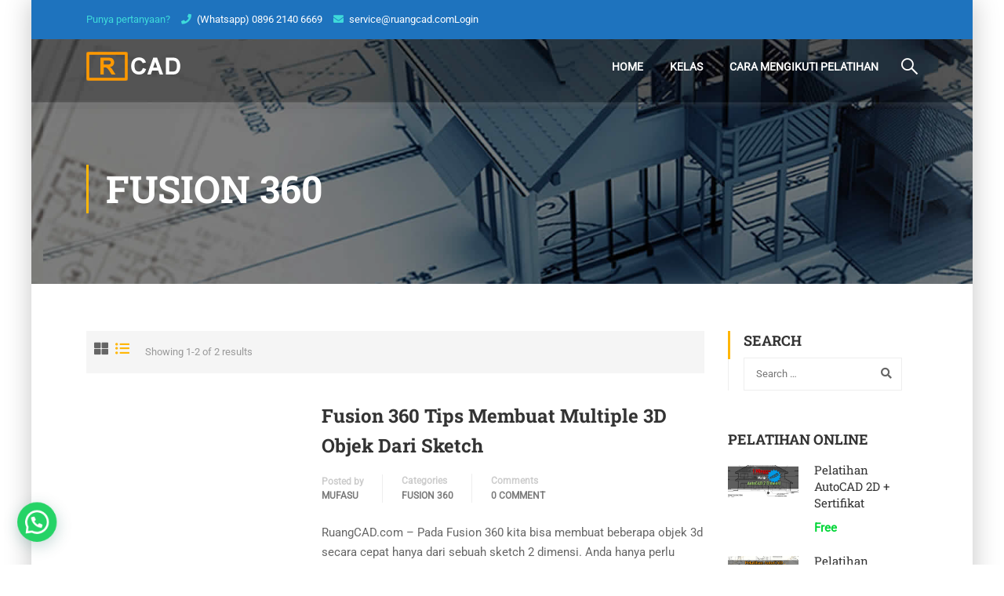

--- FILE ---
content_type: text/plain
request_url: https://www.google-analytics.com/j/collect?v=1&_v=j102&a=1128838136&t=pageview&_s=1&dl=https%3A%2F%2Fruangcad.com%2Fcategory%2Ffusion-360%2F&ul=en-us%40posix&dt=Fusion%20360%20%E2%80%93%20Ruang%20CAD&sr=1280x720&vp=1280x720&_u=IEBAAEABAAAAACAAI~&jid=1149421745&gjid=165258268&cid=1784816255.1768965324&tid=UA-159582223-1&_gid=1431545293.1768965324&_r=1&_slc=1&z=63545718
body_size: -449
content:
2,cG-RDMNDXCXWZ